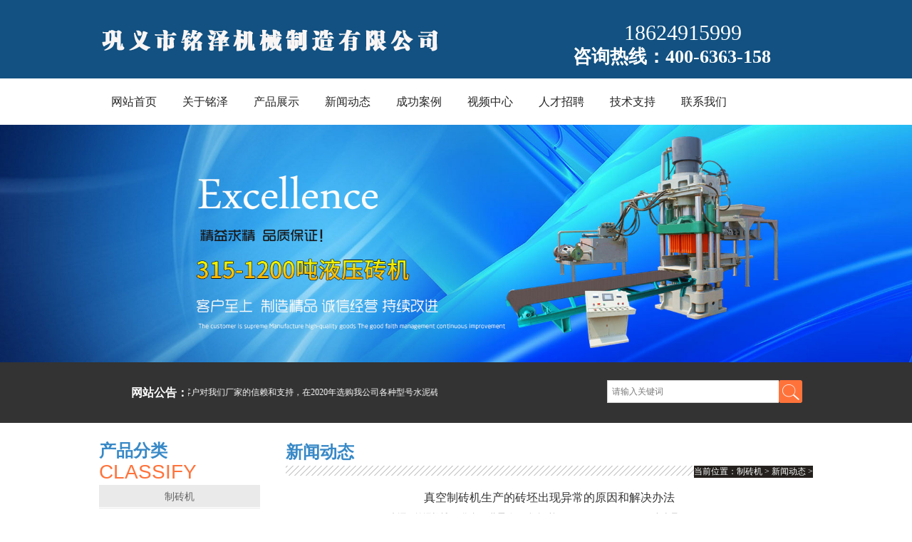

--- FILE ---
content_type: text/html
request_url: http://www.mingzejx.com/news/321.html
body_size: 6541
content:
<!doctype html>
<html>
<head>
<meta http-equiv="Content-Type" content="text/html; charset=utf-8" />
<title>真空制砖机生产的砖坯出现异常的原因和解决办法-铭泽机械</title>
<meta name="keywords" content="真空制砖机,制砖机" />
<meta name="description" content="真空制砖机是生产烧结砖的主要设备,由于操作不当和工艺出现问题就会造成生产的砖坯出现异常,为方便更多砖厂生产出优质产品,我们总结下真空制砖机生产的砖坯出现异常的原因和解决办法" />
<link rel="stylesheet" type="text/css" href="/skin/css/style.css" />
<script type="text/javascript" src="/skin/js/jquery.js"></script>
<script type="text/javascript" src="/skin/js/jqselect.js"></script>
<script type="text/javascript" src="/skin/js/jquery.silver_track.js"></script>
<meta http-equiv="Cache-Control" content="no-transform" />
<meta http-equiv="Cache-Control" content="no-siteapp" />
<meta http-equiv="mobile-agent" content="format=xhtml;url=/m/view.php?aid=321">
<script type="text/javascript">if(window.location.toString().indexOf('pref=padindex') != -1){}else{if(/AppleWebKit.*Mobile/i.test(navigator.userAgent) || (/MIDP|SymbianOS|NOKIA|SAMSUNG|LG|NEC|TCL|Alcatel|BIRD|DBTEL|Dopod|PHILIPS|HAIER|LENOVO|MOT-|Nokia|SonyEricsson|SIE-|Amoi|ZTE/.test(navigator.userAgent))){if(window.location.href.indexOf("?mobile")<0){try{if(/Android|Windows Phone|webOS|iPhone|iPod|BlackBerry/i.test(navigator.userAgent)){window.location.href="/m/view.php?aid=321";}else if(/iPad/i.test(navigator.userAgent)){}else{}}catch(e){}}}}</script>
<script type="text/javascript">
if (document.location.host != "www.mingzejx.com") {
location.href = location.href.replace(document.location.host,'www.mingzejx.com');
}
</script>
</head>
<body> 
<div class="header">
  <div class="h_mid_c">
    <div class="h_mid">
       <div class="logo"> <a href="http://www.mingzejx.com/" title="制砖机"> 制砖机 </a> </div>
      <div class="head_rtel"> 
        <p>18624915999</p>
         <span>咨询热线：400-6363-158</span>
      </div>
    </div>
    <div class="c"></div>
  </div>
 
  <div class="nav_c">
    <div class="nav">
      <ul>
        <li> <a href="/" title="网站首页" rel="nofollow">网站首页</a> </li>
        <li> <a href="/about/" title="关于铭泽" rel="nofollow" >关于铭泽</a></li>
         <li> <a href="/products/" title="产品展示">产品展示</a>
        <li> <a href="/news/" title="新闻动态" rel="nofollow" >新闻动态</a></li>
         <li> <a href="/cgal/" title="成功案例" rel="nofollow" >成功案例</a></li>
		 <li> <a href="/zzjsp/" title="视频中心" rel="nofollow" >视频中心</a></li>
         <li> <a href="/rczp/" title="人才招聘" rel="nofollow" >人才招聘</a></li>
        <li> <a href="/jszc/" title="技术支持" rel="nofollow" >技术支持</a></li>
        <li> <a href="/contact/" title="联系我们" rel="nofollow" >联系我们</a></li>
      </ul>
    </div>
  </div>

</div>

<div class="banner"> <a href="#"><img src="/skin/images/banner_02.jpg" alt="产品" /></a> </div>

<div class="noticefra">
  <div class="notice">
    <div class="noticecon">
      <label class="index_sname">网站公告：</label>
	   <marquee>
     感谢新老客户对我们厂家的信赖和支持，在2020年选购我公司各种型号水泥砖制砖机、屑饼机、轮轴压装机、耐火砖机的客户，不仅价格优惠，而且还赠送常用配件及易损件。
     </marquee>
    </div>
    <div class="search">
      <form class="t_srh png fr" method="post" action="/plus/search.php"  name="formsearch">
        <input type="hidden" name="kwtype" value="0" />
        <input type="text" class="text" value="请输入关键词" name="q" id="q" onFocus="this.value=''" onBlur="if(!value){value=defaultValue}"  />
        <input type="submit" title="搜索" name="submit" id="submit" value=" " class="button" />
      </form>
      <script type=text/javascript>
                                    jQuery(document).ready(function() {
                                        jQuery("#rid").selectbox();
                                    });
                                </script> 
    </div>
  </div>

 
</div>
 
<div class="main_c">
  <div class="main" id="content"> 
  
    <div class="sp_left" id="contentLeft">
  <div class="con1-left">
    <h2 class="left-title1">产品分类</h2>
    <p class="left-title2">classify</p>
    <a href="javascript:;" title="" class="class_up"></a>
    <div class="con1_class">
      <ul id="left-type">
        
        <li><a href="/products/zzj/" title="制砖机">制砖机</a></li>
        
        <li><a href="/products/xbj/" title="屑饼机">屑饼机</a></li>
        
        <li><a href="/products/nhzj/" title="耐火砖机">耐火砖机</a></li>
        
        <li><a href="/products/lzyzj/" title="轮轴压装机">轮轴压装机</a></li>
        
        <li><a href="/products/zzjmj/" title="制砖机模具">制砖机模具</a></li>
        
      </ul>
    </div>
    <a href="javascript:;" title="" class="class_down"></a> </div>

  <div class="sub_youhui sub_common"> 

    <h2 class="left-title1">新闻动态</h2>
    <p class="left-title2">news</p>
    <div class="sub_youhui_content">
      <div class="syl_list sub_common_padding">
        <ul>
		     <div id='tag71017c9531620ba6469c41b6ba04edcc'>
<li> <a href="/news/372.html" title="移动式制砖机, 一个人就可以操作" >移动式制砖机, 一个人就可以操作</a> </li>
<li> <a href="/news/388.html" title="中国三大名牌制砖机有哪些，可信度如何" >中国三大名牌制砖机有哪些，可信度如何</a> </li>
<li> <a href="/news/56.html" title="合格的耐火砖机成型后应满足冲压产品的" >合格的耐火砖机成型后应满足冲压产品的</a> </li>
<li> <a href="/news/138.html" title="630吨金属屑饼机设备产品特点和构造" >630吨金属屑饼机设备产品特点和构造</a> </li>
<li> <a href="/news/162.html" title="什么样的高铝耐火砖机才是用户放心购买" >什么样的高铝耐火砖机才是用户放心购买</a> </li>
<li> <a href="/news/82.html" title="液压制砖机在高效发展的同时也要注重产" >液压制砖机在高效发展的同时也要注重产</a> </li>
    </div>

        </ul>
      </div>
    </div>
  </div>

  <div class="sub_content sub_common"> 
  
    <h2 class="left-title1">咨询热线</h2>
    <span class="fyltel">400-6363-158</span>
    <div class="sub_content_list sub_common_padding"> 地址：河南省巩义市站街站仓西开发区 <br />
      电话：0371-64422067 <br />
      传真：0371-64422531 <br />
      邮箱：mingzejixie@foxmail.com <br />
    </div>
    <p class="imap"><img src="/skin/images/imap.JPG" /></p>
  </div>

</div>
 
    
    <div class="sp_content" id="contentRight">
      <div class="content_com_title">
        <div class="content_com_title1">新闻动态</div>
        <h3 class="bread"> 当前位置：<a href='/'>制砖机</a> > <a href='/news/'>新闻动态</a> >  </h3>
      </div>
      <div class="content">
        <div class="view">
          <h1 class="view-title">真空制砖机生产的砖坯出现异常的原因和解决办法</h1>
          <div class="view-date"><span>来源：铭泽机械 </span><span>作者： 黄雷鸣 </span><span>发布时间：2020-01-03 10:00:44
                   </span> <span>点击量：<span id="clicksArea">248</span></span> 
		  </div>
		  <div class="jianjie">
		    <span class="jianjie-color">[简介]：</span>
		      真空制砖机是生产烧结砖的主要设备,由于操作不当和工艺出现问题就会造成生产的砖坯出现异常,为方便更多砖厂生产出优质产品,我们总结下真空制砖机生产的砖坯出现异常的原因和解决办法......
		 </div>
        
          <div class="boxcen"> <p>
	　　页岩和煤矸石是生产烧结砖的主要原材料，而真空制砖机是生产烧结砖的主要设备，由于操作不当和工艺出现问题就会造成生产的砖坯出现异常，为方便更多砖厂生产出优质产品，我们来总结下真空制砖机在生产砖坯时出现各种异常的原因，以及相应的解决办法。</p>
<p>
	<img alt="真空制砖机" src="/uploads/allimg/200103/1-200103100Z9524.jpg" /></p>
<h2 style="color: blue;">
	<span style="font-size:14px;"><strong>一、砖坯燃烧发泡</strong></span></h2>
<p>
	　　生产的砖坯经烧结后表面起泡，是因为窑炉升温过快，表层熔化、烧结过快，堵塞了孔隙中物理化学反应产生的气体;砖坯表面形成气体，烘烤区升温速率应低于40-70℃/h，特别是板坯温度达到900℃以上时，连续升温速率应低于20℃-30℃/h，以防温度升高，砖瓦烧损起泡。</p>
<h2 style="color: blue;">
	<span style="font-size:14px;">二、表面发白</span></h2>
<p>
	　　真空制砖机制成的砖块表面产生一层白色粉末，是由于砖中残留的硫酸镁、硫酸钠等可溶性无机盐的残渣，经吸水蒸发后从表面渗出造成的;由于坯体含有一定量的结晶水，脱水后膨胀，解冻后砖的表层会开裂。有必要将镁的含量控制在3%以下，加强破碎，提高细度，适当延长焙烧和保温时间，以产生水不溶性硅酸盐，从而可解决这个问题。</p>
<h2 style="color: blue;">
	<span style="font-size:14px;">三、出现裂纹</span></h2>
<p>
	　　当成型后砖坯残余水含量过高时，预热初期升温速度超过25-35℃/h，块内迅速蒸发的蒸汽来不及排出;残水含量越高，情况越严重，窑顶甚至能听到裂纹声，特别是当砖在刚进入预热区时，温升很急，水蒸气过高时，含水率不受破坏;往往只会破坏砖瓦表面，形成蜘蛛状的细裂缝。除了控制窑板中的残余水小于8%外，还应适当延长预热带，使其缓慢升温、均匀脱水，待窑炉的砖坯烧完后，缓慢提升远程闸门，并缓慢增加，可解决砖坯烧裂现象的出现。</p>
<p>
	　　通过以上介绍，我们可以轻松解决真空制砖机生产砖坯出现的各种异常现象，没有出现过这种现象的，可作为参考了解，做好预防措施。操作人员要多观察和检查，一旦出现异常，就需要停机检查原因，避免产生更大的损失。</p>
 </div>
          <div class="page">
            <p>上一篇：<a href='/news/289.html'>免烧制砖机模具应该如何保养维护？</a> </p>
            <p>下一篇：<a href='/news/343.html'>解析水泥制砖机托板变形的原因和解决方法</a> </p>
            </div>
        </div>
		<div class="explain">
免责声明：本网站文章大部分由小编：黄雷鸣原创编写，部分来源于网络，小编只负责对文章进行整理、排版、编辑，是出于传递更多信息的目的，并不意味着赞同其观点或证实其内容的真实性，如本站文章和转稿涉及版权等问题，请作者在及时联系本站，我们会尽快处理。<br> 转载请保留本文链接：<a href="/news/321.html" title="真空制砖机生产的砖坯出现异常的原因和解决办法"> /news/321.html</a> </div>
        <div class="bdsharebuttonbox view-share"> <a href="#" class="bds_more" data-cmd="more"></a> <a href="#" class="bds_qzone" data-cmd="qzone" title="分享到QQ空间"></a> <a href="#" class="bds_tsina" data-cmd="tsina" title="分享到新浪微博"></a> <a href="#" class="bds_tqq" data-cmd="tqq" title="分享到腾讯微博"></a> <a href="#" class="bds_renren" data-cmd="renren" title="分享到人人网"></a> <a href="#" class="bds_weixin" data-cmd="weixin" title="分享到微信"></a> </div>
      </div>
	  
	    <div class="cp">
        <h2 class="cptab"> 跟此产品相关的产品 </h2>
        <div id="cntrRelevantProd">
          <div id="cptab_relevant">     <div id='tag554266995f0c8795afe7af7ab7f85c6a'>
<dl>
              <dt><a target='_blank' href="/products/zzj_44.html"><img src="/uploads/allimg/180617/1-1P61G0315MQ.jpg" alt="环保制砖机" /></a></dt>
              <dd class="t1"><a target='_blank' href="/products/zzj_44.html">环保制砖机</a></dd>
            </dl>
<dl>
              <dt><a target='_blank' href="/products/xbj_9.html"><img src="/uploads/allimg/180617/1-1P61G35530Z4.jpg" alt="钢屑屑饼机" /></a></dt>
              <dd class="t1"><a target='_blank' href="/products/xbj_9.html">钢屑屑饼机</a></dd>
            </dl>
<dl>
              <dt><a target='_blank' href="/products/zzj_1.html"><img src="/uploads/allimg/180617/1-1P61G0315MQ.jpg" alt="建筑垃圾制砖机" /></a></dt>
              <dd class="t1"><a target='_blank' href="/products/zzj_1.html">建筑垃圾制砖机</a></dd>
            </dl>
<dl>
              <dt><a target='_blank' href="/products/zzjmj_268.html"><img src="/uploads/allimg/200217/1-20021GI016433-lp.jpg" alt="液压制砖机模具" /></a></dt>
              <dd class="t1"><a target='_blank' href="/products/zzjmj_268.html">液压制砖机模具</a></dd>
            </dl>
    </div>
 </div>
        </div>
        <div class="clear"> </div>
      </div>
	   <div class="khpl">
		  <h2>来自国内客户的评论</h2>
		  <ul>
               <div id='tag9fb2f73e96a14e27178003af1d6f24f8'>
<li>
		      <p>来自[<strong>南阳市</strong>]的客户</p>
		      <p>我以前用的是小型砌块砖机设备，由于效率低，环保查的严，不知道你们的设备环保性能如何？</p>
		      <div class="hr"></div>
		    </li>
<li>
		      <p>来自[<strong>商丘市</strong>]的客户</p>
		      <p>准备十月一去考察下，你们上班么？到时候能否试机看看效果？</p>
		      <div class="hr"></div>
		    </li>
<li>
		      <p>来自[<strong>安阳市</strong>]的客户</p>
		      <p>朋友推荐的，他们就是从你们家购买的，不知道价格能否再优惠点，我们比较看重你们的质量。</p>
		      <div class="hr"></div>
		    </li>
<li>
		      <p>来自[<strong>洛阳市</strong>]的客户</p>
		      <p>我买的是他们家的小型制砖机，用了快一年了，还算可以，价格和我们当地相比，便宜了好几万，我很满意！！！</p>
		      <div class="hr"></div>
		    </li>
    </div>
  
          <div class="clear"> </div>
         </ul>
		</div>
    </div> 
  </div>
</div>
<script>
    window._bd_share_config={"common":{"bdSnsKey":{},"bdText":"","bdMini":"2","bdPic":"","bdStyle":"0","bdSize":"16"},"share":{}};with(document)0[(getElementsByTagName('head')[0]||body).appendChild(createElement('script')).src='http://bdimg.share.baidu.com/static/api/js/share.js?v=89860593.js?cdnversion='+~(-new Date()/36e5)];
</script> 
<div class="menuf">
  <ul>
    <li><a href="/" title="网站首页" rel="nofollow">网站首页</a></li> 
     <li><a href="/about/" title="关于铭泽" rel="nofollow">关于铭泽</a></li> 
     <li><a href="/products/" title="产品展示" >产品展示</a></li>  
     <li><a href="/news/" title="新闻动态" rel="nofollow" >新闻动态</a></li> 
     <li><a href="/cgal/" title="成功案例" rel="nofollow" >成功案例</a></li> 
     <li><a href="/contact/" title="联系我们" rel="nofollow">联系我们</a></li> 
  </ul>
</div>

<div class="footclear"></div>
<div class="foot">
  <div class="main">
    <div class="bootTxt">
      <div class="fl"> 地址：河南省巩义市站街站仓西开发区    传真：0371-64422531   QQ:3206481348 <br />
          ICP备案编号：<a href="http://beian.miit.gov.cn" target="_blank" rel="nofollow">豫ICP备16028705号</a>
      </div>
	  <div class="jbfooter">
					<ol>
					    <li><a href="http://www.isc.org.cn/" target="_blank" rel="external nofollow">中国互联网协会</a></li>
						<li><a href="http://www.pinpaibao.com.cn/" target="_blank" rel="external nofollow">安全联盟实名验证</a></li>
					    <li><a href="http://www.bjjubao.org/" target="_blank" rel="external nofollow">互联网举报中心</a></li>
						<li><a href="http://www.cyberpolice.cn/" target="_blank" rel="external nofollow">网络110报警服务</a></li>
						<li><a href="http://www.bnia.cn/" target="_blank" rel="external nofollow">网络行业协会</a></li>
						<li><a href="http://www.wenming.cn" target="_blank" rel="external nofollow">文明办网举报</a></li>
						<li><a href="http://net.china.com.cn/" target="_blank" rel="external nofollow">不良信息举报中心</a></li>
					</ol>
  </div>
     
  </div>
</div>
<script>(function(){    var bp = document.createElement('script');    var curProtocol = window.location.protocol.split(':')[0];    if (curProtocol === 'https'){   bp.src = 'https://zz.bdstatic.com/linksubmit/push.js';  }  else{  bp.src = 'http://push.zhanzhang.baidu.com/push.js';  }    var s = document.getElementsByTagName("script")[0];    s.parentNode.insertBefore(bp, s);})();</script><script>(function(){var src = "https://jspassport.ssl.qhimg.com/11.0.1.js?d182b3f28525f2db83acfaaf6e696dba";document.write('<script src="' + src + '" id="sozz"><\/script>');})();</script>
<script  language="JavaScript">
document.oncontextmenu=new Function("event.returnValue=false;");
document.onselectstart=new Function("event.returnValue=false;");
</script>


 
</body></html>

--- FILE ---
content_type: text/css
request_url: http://www.mingzejx.com/skin/css/style.css
body_size: 4209
content:
@charset "utf-8";body, ul, ol, li, p, h1, h2, h3, h4, h5, h6, form, fieldset, table, td, img, div, dl, dt, dd, input {	margin: 0;	padding: 0;}.fr {	float: right;}.page {	width: 100%;	margin: 10px auto;	overflow: hidden;	position: relative}.page p {	width: 100%;	height: 28px;	font: 12px/28px "microsoft yahei";	color: #1d1d1d;	overflow: hidden;}.page p a {	color: #1d1d1d}.page p a:hover, .back:hover {	text-decoration: underline}input, select, textarea {	outline: none;	border: none;	background: #FFF;}img {	border: none;}body, input, textarea {	font-size: 14px;	color: #666666;	font-family: '宋体';}.h_mid_c {	width: 100%;	height: 110px;	background-color: #125181;	position: relative;	z-index: 99;}.h_top, .h_mid {	width: 1004px;	margin: 0 auto;	position: relative;}.logo {    background: url(/skin/images/0013920_03.png) ;	float: left;	margin-top: 40px;	padding-left: 20px;		background-repeat: no-repeat;}.logo a {    width: 468px;    height: 35px;    display: block;    text-indent: -999em;}ul, ol, li, a {	list-style: none;	text-decoration: none;}.head_rtel {	float: right;	font-family: 'Microsoft Yahei';	padding: 25px 30px 0 28px;	height: 55px;}.head_rtel p {	color: #fff;	line-height: 1.4;	font-family: "Impact";	font-size: 30PX;	text-align: center;}.head_rtel span {	display: block;	font-size: 26px;	text-align: right;	color: #FFF;	font-weight: bold;	padding-right: 30px;		line-height: 1;		font-family: "Impact";}.c {	clear: both;}.nav_c {	width: 100%;	height: 65px;	background-color: #ffffff;}.nav {	width: 1004px;	margin: 0 auto;	height: 65px;	position: relative;	z-index: 9;}.nav ul li {	float: left;	width: 100px;	margin: 0 0 0 0;	text-align: center;	position: relative;	z-index: 8;}.nav ul li:hover {	background: #333333;	color: #fff;}.nav ul li a {	width: 100%;	font-size: 16px;	line-height: 65px;	color: #262626;	display: block;	font-family: 'Microsoft Yahei';	overflow: hidden;	white-space: nowrap;	text-overflow: ellipsis;}.nav ul li a:hover {	color: #fff;}.banner {	width: 100%;	text-align: center;	overflow: hidden;}.banner a {	width: 100%;	text-align: center;	overflow: hidden;}.banner img {	display: block;	margin: 0 auto;		width: 100%;}.noticefra {	width: 100%;	background: #333;}.notice {	width: 1004px;	margin: 0 auto;	position: relative;	height: 85px;}.noticecon {	width: 430px;	float: left;	display: inline;	margin: 0 0 0 18px;	padding: 0 0 0 28px;	height: 85px;	font-size: 12px;	font-family: 宋体;}.index_sname {	float: left;	color: #fff;	line-height: 85px;	font-size: 16px;	font-weight: bold;	font-family: 'Microsoft Yahei'}.noticecon marquee {	float: left;	width: 350px;	color: #fff;	line-height: 85px}.search {	position: relative;	float: right;	z-index: 999;	height: 32px;	display: inline;	margin: 0 0 0 30px;	line-height: 30px;	padding: 25px 0 13px 10px;}.text {	background: #fff;	border: 1px solid #d4d4d4;	font-size: 12px;	width: 240px;	height: 30px;	line-height: 30px;	text-indent: 6px;	color: #7a7a7a;	float: left;}.button {	width: 49px;	z-index: 9;	position: relative;	height: 37px;	float: left;	background: url(../images/insexsearch.png) no-repeat left top;	cursor: pointer;	margin-left: -1px;}.aboutf {	width: 980px;	margin: 0 auto;	height: 315px;	padding: 35px 0 0 0;}.aboutf {	width: 980px;	margin: 0 auto;	height: 315px;	padding: 35px 0 0 0;}.imgleft {	float: left;	width: 330px;	height: 250px;	background: url(../images/abfra.jpg) right bottom no-repeat;	padding: 0 20px 20px 0;}.abright {	float: right;	width: 590px;}.name {	float: left;	background: url(../images/abname.gif) left center no-repeat;	padding: 0 0 0 38px;	height: 55px;}.name h2 {	display: block;	font-size: 22px;	color: #3889c7;	font-family: 'Microsoft Yahei';	font-weight: bold;}.name em {	font-size: 16px;	font-family: Impact;	font-style: normal;	text-transform: uppercase;}.name em font {	color: #ff733b;}.abright p.con {	font-family: 'Microsoft Yahei';	float: left;	width: 590px;	line-height: 26px;	height: 156px;	padding: 10px 0 0 0;	overflow: hidden;	color: #747474;	font-size: 14px;}.abmore {	float: left;	width: 104px;	height: 40px;	background: #3889c7;	color: #fff;	font-size: 14px;	font-family: 'Microsoft Yahei';	text-align: center;	line-height: 40px;	display: inline;	margin: 10px 0 0 0;}
.proname {	margin: 0 auto;	width: 980px;	text-align: center;	color: #ff733b;	font-size: 28px;	line-height: 1;	padding: 46px 10px 0 10px;	text-overflow: ellipsis;	overflow: hidden;	white-space: nowrap;	font-family: Arial, Helvetica, sans-serif;	text-transform: uppercase;}.index_pro {	width: 100%;	padding-top: 0;	height: 680px;	background: #ebebeb}.prona {	margin: 0px auto 0 auto;	padding: 0 0 0 0;	width: 100%;	text-align: center;	position: relative;	font-size: 14px;	color: #aeafae;	background: url(../images/topline.gif) left center repeat-x;}.prona h2 {	color: #3889c7;	font-size: 22px;	background: #ebebeb;	display: inline-block;	text-transform: uppercase;	padding: 0 10px;	font-family: 'Microsoft Yahei';	font-weight: bold;}.prona em {	display: inline-block;	background: url(../images/topl.gif) center center no-repeat;	width: 36px;	height: 18px;}.pro_lanfra {	position: relative;	z-index: 9;	margin: 0 auto;	width: 980px;	text-align: center;	font-size: 14px;	color: #4e6990;	line-height: 30px;	padding: 25px 0 25px 0;}.pro_lanfra span {	position: relative;	margin: 0 5px 0 5px;}.pro_lanfra a {	color: #fff;	font-family: 宋体;	background: #89bce3;	padding: 1px 8px;	border-radius: 5px;	display: inline-block;}.pro_lanfra span .nnn {	width: 800px;	position: absolute;	left: 0;	top: 20px;	padding: 10px 0 0 0;	z-index: 9;	text-align: left;}.pro_lanfra span .nnn .nnfra {	float: left;	background: #333333;	border-radius: 5px;	padding: 0 5px;	color: #fff;	font-family: 宋体;}.view-port {	overflow: hidden;	padding-top: 10px;	position: relative;	width: 980px;	margin: 0 auto;}.slider-container {	position: relative;	height: 456px;}.index_pro li {	z-index: 9;	width: 230px;	float: left;	margin: 7px 7px;	display: inline;}.index_pro li a {	width: 230px;	display: block;		color: #fff;	top: 0;	left: 0;}.index_pro li a img {	float: left;	width: 218px;	height: 163px;	padding: 6px;	background: url(../images/pbg.gif) left top no-repeat;}.index_pro p.proname1 {	display: block;	height: 32px;	text-align: center;	line-height: 32px;	text-overflow: ellipsis;	overflow: hidden;	white-space: nowrap;	width: 230px;	padding: 0;	font-size: 14px;	background: #333333;	float: left;	margin: 5px 0 0 0;	font-family: 宋体}.index_pro li a:hover {}.index_pro li a:hover p {	background: #ff733b;}.indexcafra {	width: 100%;	height: 810px;	padding: 0;}.proname1 {	margin: 0 auto;	width: 980px;	text-align: center;	color: #ff733b;	font-size: 28px;	line-height: 1;	padding: 36px 10px 0 10px;	text-overflow: ellipsis;	overflow: hidden;	white-space: nowrap;	font-family: Arial, Helvetica, sans-serif;	text-transform: uppercase;}.prona1 {	margin: 0px auto 0 auto;	padding: 0 0 0 0;	width: 100%;	text-align: center;	position: relative;	font-size: 14px;	color: #aeafae;	background: url(../images/topline.gif) left center repeat-x;}.prona1 h2 {	color: #3889c7;	font-size: 22px;	background: #fff;	display: inline-block;	text-transform: uppercase;	padding: 0 10px;	font-family: 'Microsoft Yahei';	font-weight: bold;}.prona1 em {	display: inline-block;	background: url(../images/topl.gif) center center no-repeat;	width: 36px;	height: 18px;}.newsf {	width: 1000px;	margin: 0 auto;	height: 700px;	padding: 0px 0 0 0;}.newsul {	float: left;	width: 1000px;	padding: 10px 0 0px 0px;	height: 690px;	overflow: hidden;}.newsul li {	cursor: pointer;	float: left;	width: 480px;	height: 95px;	display: inline;	margin: 10px 10px 10px 10px;}.newsudiv {	cursor: pointer;	float: left;	width: 478px;	height: 93px;	border: 1px solid #e7e7e7;	background: #f7f7f7;}.newsudiv:hover {	cursor: pointer;	float: left;	width: 478px;	height: 93px;	border: 1px solid #ff733b;}.newsimg {	float: left;	width: 100px;	height: 75px;	display: inline;	margin: 9px 0 0 9px;}.newsword {	float: left;	width: 350px;	padding: 0 0 0 10px;}.newsword p.top {	float: left;	width: 350px;	height: 35px;	line-height: 35px;}.newsword p.top a {	float: left;	width: 280px;	text-overflow: ellipsis;	overflow: hidden;	white-space: nowrap;	color: #3889c7;}.newsword p.top label {	float: right;	width: 60px;	text-align: right;	font-family: Arial, Helvetica, sans-serif;	font-size: 12px;	color: #747474;}.newscon {	color: #747474;	float: left;	width: 350px;	height: 48px;	line-height: 24px;	overflow: hidden;	font-size: 12px;}.displaycase {	width: 100%;	height: 280px;	background: #f3f3f3;}.discase {	width: 980px;	margin: 0 auto;	height: 280px;}.caseleft {	float: left;	width: 216px;	border-right: 1px dotted #4e6990;	height: 179px;	display: inline;	margin: 52px 0 0 0;}.pronamec {	float: left;	width: 190px;	text-align: center;	color: #ff733b;	font-size: 26px;	font-family: Arial, Helvetica, sans-serif;	text-transform: uppercase;	padding: 0;}.pronac {	float: left;	width: 190px;	text-align: center;	font-size: 22px;	font-family: 'Microsoft Yahei';	padding: 1px 0;}.pronac h2 {	font-weight: bold;	color: #3889c7;	font-size: 22px;	display: inline-block;}.casephone {	display: block;	float: left;	width: 190px;	color: #333333;	font-weight: bold;	font-size: 20px;	line-height: 30px;	font-family: 'Microsoft Yahei';	display: inline;	margin: 28px 0 0 0;}.casephone img {	vertical-align: -0.13em;}.casetel {	display: block;	float: left;	width: 190px;	color: #d40000;	text-indent: 30px;	font-size: 18px;	line-height: 30px;	font-family: Arial, Helvetica, sans-serif;}.casemore {	float: left;	display: inline;	margin: 6px 0 0 0;	width: 174px;	height: 20px;	border: 1px solid #89bce3;	background: #fff;	text-align: center;	line-height: 20px;	color: #333333;	font-size: 12px;}.displaycase {	width: 100%;	height: 280px;	background: #f3f3f3;}.discase {	width: 980px;	margin: 0 auto;	height: 280px;}.caseleft {	float: left;	width: 216px;	border-right: 1px dotted #4e6990;	height: 179px;	display: inline;	margin: 52px 0 0 0;}.pronamec {	float: left;	width: 190px;	text-align: center;	color: #ff733b;	font-size: 26px;	font-family: Arial, Helvetica, sans-serif;	text-transform: uppercase;	padding: 0;}.pronac {	float: left;	width: 190px;	text-align: center;	font-size: 22px;	font-family: 'Microsoft Yahei';	padding: 1px 0;}.pronac h2 {	font-weight: bold;	color: #3889c7;	font-size: 22px;	display: inline-block;}.casephone {	display: block;	float: left;	width: 190px;	color: #333333;	font-weight: bold;	font-size: 20px;	line-height: 30px;	font-family: 'Microsoft Yahei';	display: inline;	margin: 28px 0 0 0;}.casephone img {	vertical-align: -0.13em;}.casetel {	display: block;	float: left;	width: 190px;	color: #d40000;	text-indent: 30px;	font-size: 18px;	line-height: 30px;	font-family: Arial, Helvetica, sans-serif;}.casemore {	float: left;	display: inline;	margin: 6px 0 0 0;	width: 174px;	height: 20px;	border: 1px solid #89bce3;	background: #fff;	text-align: center;	line-height: 20px;	color: #333333;	font-size: 12px;}.discul {	float: left;	width: 730px;	padding: 50px 0 0 30px;}.discul li {	float: left;	width: 239px;	display: inline;	margin: 0 0 0 4px;}.discul li a {	float: left;	width: 239px;    	color: #1d1d1d;}.discup{	text-align: center;	margin: 5px 0 0 0;	line-height: 30px;}.f_link {	width: 100%;	height: 60px;	overflow: hidden;	line-height: 30px;	color: #3889c7;	background: #fff}.f_link .main1 {	position: relative;	z-index: 999;	font-size: 12px;}.f_link a {	padding-left: 20px;	color: #3889c7;	font-size: 12px;}.f_link span {	padding-left: 50px;}	background: #fff}.f_link a {	padding-left: 20px;	color: #3889c7;	font-size: 12px;}.f_link span {	padding-left: 50px;}.menuf {	width: 100%;	height: 45px;	background: #89bce3;}.menuf ul {	width: 1004px;	margin: 0 auto;	padding: 10px 0 0 0;}.menuf li {	float: left;	display: inline;	text-align: center;	width: 80px;	margin: 0 10px 0 10px;}.menuf li a {	float: left;	width: 100%;	text-align: center;	color: #333333;	font-size: 12px;	height: 28px;	line-height: 28px;	border-radius: 5px;}.menuf a:hover, .menuf a.cur {font-weig/ht:bold;	background: #333333;	color: #fff;}.foot {	width: 100%;	min-width: 1004px;	color: #fff;	height: 150px;	overflow: hidden;	background: #125181;	font-size: 12px;}.main {	width: 1002px;	height: auto;	overflow: hidden;	margin: 0 auto;	position: relative;	padding-bottom: 13px;}.main1 {	width: 980px;	margin: 0 auto;	overflow: hidden;}.bootTxt {	float: left;	text-align: center;	width: 962px;	padding-top: 40px;	padding-left: 120px;	height: 80px;	line-height: 30px;	color: #fff;}.foot a {	color: #fff;}.jbfooter li {    float: left;    padding: 0 10px;}#contentLeft {	position: absolute;	top: 0;	left: 0;	height: auto;	width: 240px}#contentRight {	float: right;	width: 740px;	min-height: 894px;	overflow: hidden}.con1-left {	width: 226px;	height: auto;	overflow: hidden;}.con1_class {	width: 226px;	height: 200px;	overflow: hidden;	margin: 0 auto;	position: relative;	background: #fff}#left-type {	width: 100%;	height: auto;	overflow: hidden;	padding: 1% 0;}#left-type li {	width: 100%;	font: 14px/33px "宋体";	margin: 0 0 10px 0;	background: #f7f7f7}#left-type li a {	padding: 0 0 0 0;	color: #646464;	text-indent: 0px;	text-align: center;	display: block;	background: url(../images/fyjian1.gif) left top repeat-x;}#left-type li a:hover {	color: #fff;	text-indent: 0;	display: block;	background: url(../images/fyjian.gif) left top repeat-x;}.left-title1 {	width: 100%;	padding: 9px 0 0 0;	height: 30px;	text-align: left;	font: 24px/30px "microsoft yahei";	color: #3889c7;	font-weight: bold;}.left-title2 {	width: 100%;	padding: 0;	height: 30px;	text-transform: uppercase;	text-align: left;	font-size: 28px;	line-height: 30px;	font-family: Arial, Helvetica, sans-serif;	color: #ff733b;}.sub_youhui {	width: 226px;	margin-top: 20px;	padding: 0;}.sub_common {	margin-bottom: 10px;}.sub_common_padding {	width: 226px;	margin: 0 auto;	padding-bottom: 15px;	padding-top: 5px;	background-color: #fff;	color: #390f4e;}.syl_list ul li {	width: 98%;	padding: 0 1%;	height: 33px;	line-height: 33px;}.syl_list ul li a {	font-size: 12px;	color: #646464;	display: block;	overflow: hidden;	white-space: nowrap;	-ms-text-overflow: ellipsis;	text-overflow: ellipsis;	padding: 0;}.syl_list ul li a:hover {	color: #3889c7;}.sub_common {	margin-bottom: 10px;}.sub_content {	width: 225px;}.sub_content_list {	color: #515d6b;	font-size: 12px;	padding-bottom: 15px;	line-height: 20px;}.fyltel {	display: block;	font-family: Impact;	color: #ff733b;	font-size: 28px;	font-weight: bold;	padding: 0 0 5px 0;}.imap {	border: 2px solid #f4f4f4;	float: left;	width: 221px;	height: 146px;}.content_com_title {	background: url(../images/fy_rrtline.gif) left bottom repeat-x;	position: relative;	height: 60px;	margin-bottom: 15px;}.content_com_title1 {	display: inline-block;	padding-bottom: 6px;	position: absolute;	left: 0;	top: 10px;	font-size: 24px;	font-weight: normal;	color: #3889c7;	text-align: left;	font-weight: bold;	font-family: "microsoft yahei";}.bread {	font-size: 12px;	background: #23201d;	color: #fff;	position: absolute;	top: 45px;	right: 0px;		font-weight: normal;}.bread a {	display: inline-block;	color: #fff;}.content {		font-family: Simsun}.content p{margin: 3px; padding: 0px; font-size: 16px; line-height: 30px;}.boxcen p a {    color: #136ec2;    border-bottom: 1px dashed #536da6;    text-decoration: none;    padding: 1px;    font-weight: 700;}.sp_content {	width: 758px;	float: right;	margin-top: 15px;}.sp_left {	width: 225px;	float: left;	margin-top: 15px;}.product1, .product2, .product3, .product4, .product5, .product6, .product7, .product7 li, .product8, .product8 li {	width: 100%;	height: auto;	overflow: hidden;}.product1 li, .product2 li, .product3 li, .product4 li, .product5 li, .product6 li {	width: 33%;	float: left;	height: auto;	overflow: hidden;	position: relative}.product3 li>div {	width: 88%;	margin: 3px auto;	height: auto;	position: relative;}.product1 li>a>img, .product2 li>a>img, .product3 li img, .product4 li div a img, .product5 li div a img, .product6 li a img {	display: block;	width: 215px;	height: 162px;}.product1 li>p, .product2 li>p, .product3 li>p, .product4 li>p, .product5 li>p, .product6 li>p {	width: 88%;	margin: 0 auto;	text-align: center;	font: 14px/42px "microsoft yahei";}.pg-color {	color: #737373;} .pagination-wrapper {	clear: both;	padding: 1em 0 2em 0;	text-align: center;}.pagination {	display: inline-block;	font-size: 12px;	border-radius: 3px;	box-shadow: 0 1px 2px rgba(0, 0, 0, 0.05);}.pagination li {	list-style: none;	display: inline;	float: left;	line-height: 1em;	text-decoration: none;	border: 1px solid #ddd;	border-left-width: 0;}.pagination li a {	display: inline-block;	padding: .5em .8em;	background-color: #f9f9f9;	color: #999;}.pagination li a:link {	background: #fff;	color: #4C78A5;}.pagination li a:hover {	text-decoration: none;}.pagination li a:link:hover {	color: #000;}.pagination li.thisclass {	background-color: #f9f9f9;	color: #999;}.pagination li:first-child {	border-left-width: 1px;	border-radius: 3px 0 0 3px;}.pagination li:last-child {	border-radius: 0 3px 3px 0;}.view {	line-height: 180%;}.view h1 {	width: 100%;	text-align: center;	font: 16px/30px "microsoft yahei";	color: #343434;	padding: 0 5px 0 0}.view-date {	width: 100%;	text-align: center;	font: 12px/24px "microsoft yahei";	color: #999;}.view-date span {	margin: 0 7px;}.view img {	max-width: 100%;	display: block;	margin: 0 auto 8px auto;}.view-share {	width: 140px;	margin: 0 auto;}.cp {      background: #fff;    padding-bottom: 12px;    margin-bottom: 10px;}.cptab {    line-height: 25px;    font-size: 14px;    color: #B61212;    text-decoration: none;    padding: 0 8px;	font-weight: bold;}.cp dl {    width: 164px;    overflow: hidden;    float: left;    display: inline;    padding: 12px 9px 0 11.5px;}.cp dt {    width: 164px;    height: 137px;    overflow: hidden;}.cp dt a {    width: 160px;    height: 133px;    display: block;    border: 1px solid #D5D5D5;    padding: 1px;}.cp dt img {    width: 160px;    height: 133px;    display: block;}.cp dd {    line-height: 24px;    padding-top: 8px;    overflow: hidden;    display: block;    width: 164px;    text-align: center;}.news1 {	width: 100%;	height: auto;	overflow: hidden;	margin: 12px auto;}.news1 li {	width: 100%;	padding: 5px 0;	height: 30px;	font: 14px/30px "microsoft yahei";	color: #737373;	border-bottom: 1px solid #ccc;}.news1 li a {	float: left;	margin-left: 12px;}.news1 li span {	float: right;	margin-right: 12px;	font-size: 12px;}.content_com_jianjie {    padding: 10px 20px 10px 12px;    height: 100px;        }.content_com_jianjie img {    float: left;    margin: 0 30px 0 0;    width: 100PX;}.content_com_jianjie span{    margin: 3px;    padding: 0px;    line-height: 30px;	}		.jianjie {    background-color: #eee;    color: #999;    margin: 10px;    padding: 5px 10px;    line-height: 2em;}.jianjie-color {    color: #136ec2;    font-size: 14px;    font-weight: bold;}.explain {    background-color: #eeeeee;    color: #999;    margin: 14px;    padding: 5px 5px;    line-height: 2em;}.khpl h2 {   line-height: 25px;    font-size: 14px;    color: #B61212;    text-decoration: none;    padding: 0 8px;    font-weight: bold;}.khpl p {    text-indent: 27px;    line-height: 20px;    margin-top: 10px;    margin-bottom: 8px;    font-size: 14px;}.hr {    BORDER-TOP: #181818 1px dashed;    OVERFLOW: hidden;    HEIGHT: 1px;}

--- FILE ---
content_type: application/javascript
request_url: http://www.mingzejx.com/skin/js/jquery.silver_track.js
body_size: 5691
content:
/*!
 * jQuery SilverTrack
 * https://github.com/tulios/jquery.silver_track
 * version: 0.4.0
 */
/*!
 * ResponsiveHub - JavaScript goodies for Responsive Design
 * https://github.com/globocom/responsive-hub
 * version: 0.4.0
 */
window.Modernizr=function(a,b,c){function z(a){i.cssText=a}function A(a,b){return z(l.join(a+";")+(b||""))}function B(a,b){return typeof a===b}function C(a,b){return !!~(""+a).indexOf(b)}function D(a,b){for(var d in a){var e=a[d];if(!C(e,"-")&&i[e]!==c){return b=="pfx"?e:!0}}return !1}function E(a,b,d){for(var e in a){var f=b[a[e]];if(f!==c){return d===!1?a[e]:B(f,"function")?f.bind(d||b):f}}return !1}function F(a,b,c){var d=a.charAt(0).toUpperCase()+a.slice(1),e=(a+" "+n.join(d+" ")+d).split(" ");return B(b,"string")||B(b,"undefined")?D(e,b):(e=(a+" "+o.join(d+" ")+d).split(" "),E(e,b,c))}var d="2.7.1",e={},f=b.documentElement,g="modernizr",h=b.createElement(g),i=h.style,j,k={}.toString,l=" -webkit- -moz- -o- -ms- ".split(" "),m="Webkit Moz O ms",n=m.split(" "),o=m.toLowerCase().split(" "),p={},q={},r={},s=[],t=s.slice,u,v=function(a,c,d,e){var h,i,j,k,l=b.createElement("div"),m=b.body,n=m||b.createElement("body");if(parseInt(d,10)){while(d--){j=b.createElement("div"),j.id=e?e[d]:g+(d+1),l.appendChild(j)}}return h=["&#173;",'<style id="s',g,'">',a,"</style>"].join(""),l.id=g,(m?l:n).innerHTML+=h,n.appendChild(l),m||(n.style.background="",n.style.overflow="hidden",k=f.style.overflow,f.style.overflow="hidden",f.appendChild(n)),i=c(l,a),m?l.parentNode.removeChild(l):(n.parentNode.removeChild(n),f.style.overflow=k),!!i},w=function(b){var c=a.matchMedia||a.msMatchMedia;if(c){return c(b).matches}var d;return v("@media "+b+" { #"+g+" { position: absolute; } }",function(b){d=(a.getComputedStyle?getComputedStyle(b,null):b.currentStyle)["position"]=="absolute"}),d},x={}.hasOwnProperty,y;!B(x,"undefined")&&!B(x.call,"undefined")?y=function(a,b){return x.call(a,b)}:y=function(a,b){return b in a&&B(a.constructor.prototype[b],"undefined")},Function.prototype.bind||(Function.prototype.bind=function(b){var c=this;if(typeof c!="function"){throw new TypeError}var d=t.call(arguments,1),e=function(){if(this instanceof e){var a=function(){};a.prototype=c.prototype;var f=new a,g=c.apply(f,d.concat(t.call(arguments)));return Object(g)===g?g:f}return c.apply(b,d.concat(t.call(arguments)))};return e}),p.csstransforms3d=function(){var a=!!F("perspective");return a&&"webkitPerspective" in f.style&&v("@media (transform-3d),(-webkit-transform-3d){#modernizr{left:9px;position:absolute;height:3px;}}",function(b,c){a=b.offsetLeft===9&&b.offsetHeight===3}),a};for(var G in p){y(p,G)&&(u=G.toLowerCase(),e[u]=p[G](),s.push((e[u]?"":"no-")+u))}return e.addTest=function(a,b){if(typeof a=="object"){for(var d in a){y(a,d)&&e.addTest(d,a[d])}}else{a=a.toLowerCase();if(e[a]!==c){return e}b=typeof b=="function"?b():b,typeof enableClasses!="undefined"&&enableClasses&&(f.className+=" "+(b?"":"no-")+a),e[a]=b}return e},z(""),h=j=null,e._version=d,e._prefixes=l,e._domPrefixes=o,e._cssomPrefixes=n,e.mq=w,e.testProp=function(a){return D([a])},e.testAllProps=F,e.testStyles=v,e}(this,this.document);(function($,window,document){$.responsiveHub=function(settings){if(typeof settings==="object"){ResponsiveHub.init(settings)}else{if(typeof settings==="string"){var args=[].splice.call(arguments,0,arguments.length);var methodName=args.splice(0,1)[0];if(ResponsiveHub[methodName]){return ResponsiveHub[methodName].apply(ResponsiveHub,args)}else{if(window.console&&window.console.log){console.log("[ResponsiveHub] Undefined method '"+methodName+"'")}}}}};var ResponsiveHub={currentLayout:null,resizeBound:false,hasMediaQuerySupport:false,windowObj:null,loaded:false,resizeStopDelay:500,_resizeTimer:null,init:function(settings){if(!this.loaded){this.loaded=true;this.windowObj=this._getWindow();this.layouts=settings.layouts;this.defaultLayout=settings.defaultLayout;this._boot()}},self:function(){return this},width:function(){return this.windowObj.width()},layout:function(){if(!this.hasMediaQuerySupport){return this.defaultLayout}var widths=[];var keys=this._keys(this.layouts);for(var j in keys){widths.push(parseInt(keys[j],10))}widths.sort(function(a,b){return b-a});var width=this.width();for(var i in widths){var w=widths[i];if(width>=w){return this.layouts[w]}}return this.layouts[widths[widths.length-1]]},ready:function(layout,callback){this._bind("responsiveready",layout,callback)},change:function(layout,callback){this._bind("responsivechange",layout,callback)},isResizing:function(){return this._resizeTimer!==null},resizeStart:function(callback){this.windowObj.bind("resizeStart",callback)},resizeStop:function(callback){this.windowObj.bind("resizeStop",callback)},isTouch:function(){var wnd=(this.windowObj||this._getWindow()).get(0);return !!(("ontouchstart" in wnd)||(wnd.DocumentTouch&&wnd.document instanceof DocumentTouch))},hasFlash:function(){try{return !!new ActiveXObject("ShockwaveFlash.ShockwaveFlash")}catch(e1){}var mimeType=this._mimeTypeFlash();
return !!(mimeType&&mimeType.enabledPlugin)},_updateLayout:function(){var self=$.responsiveHub("self");var layout=self.layout();if(layout!=self.currentLayout){self.currentLayout=layout;self.windowObj.trigger("responsivechange"+layout,[self._newEvent()])}},_resizeStartStop:function(event){var self=$.responsiveHub("self");if(self._resizeTimer){clearTimeout(self._resizeTimer)}else{self.windowObj.trigger("resizeStart",[event])}self._resizeTimer=setTimeout(function(){self._resizeTimer=null;self.windowObj.trigger("resizeStop",[event])},self.resizeStopDelay)},_boot:function(){this.hasMediaQuerySupport=Modernizr.mq("only all");if(!this.resizeBound&&this.hasMediaQuerySupport){this.windowObj.bind("resize",this._updateLayout);this.windowObj.bind("resize",this._resizeStartStop);this.resizeBound=true}if(!this.currentLayout){this.currentLayout=this.layout();var readyEvent="responsiveready"+this.currentLayout;this.windowObj.trigger(readyEvent,[this._newEvent()]);this.windowObj.unbind(readyEvent)}},_unbind:function(){$(window).unbind(".responsivehub")},_bind:function(namespace,layout,callback){var self=this;var layouts=this._flatten(this._isArray(layout)?layout:[layout]);var eventCallback=function(event,responsiveHubEvent){callback(responsiveHubEvent)};$.each(layouts,function(index,value){$(window).bind(namespace+value+".responsivehub",eventCallback)})},_newEvent:function(){return{layout:this.currentLayout,touch:this.isTouch()}},_keys:Object.keys||function(obj){var keys=[];for(var key in obj){if(obj.hasOwnProperty(key)){keys[keys.length]=key}}return keys},_flatten:function(array,shallow){var self=this;var flatten=function(input,shallow,output){for(var i=0;i<input.length;i++){var value=input[i];if(self._isArray(value)){shallow?output.push(value):flatten(value,shallow,output)}else{output.push(value)}}return output};return flatten(array,shallow,[])},_getWindow:function(){return $(window)},_mimeTypeFlash:function(){return navigator.mimeTypes["application/x-shockwave-flash"]},_isArray:Array.isArray||function(obj){return Object.prototype.toString.call(obj)==="[object Array]"}}})(jQuery,window,document);(function($,window,document){var instanceName="silverTrackInstance";$.fn.silverTrack=function(options){var container=$(this);if(!container.data(instanceName)){options=$.extend({},$.fn.silverTrack.options,options);var instance=new SilverTrack(container,options);container.data(instanceName,instance);return instance}return container.data(instanceName)};$.fn.silverTrack.options={perPage:4,itemClass:"item",mode:"horizontal",autoHeight:false,cover:false,duration:600,easing:"swing",animateFunction:null,animationAxis:"x"};var SilverTrack=function(container,options){this.options=options;this.container=container;this.paginationEnabled=true;this.calculateTotalPages=true;this.currentPage=1;this.totalPages=1;this.plugins=[];this.reloadItems()};SilverTrack.prototype={start:function(){if(this.options.animateFunction===null){this._validateAnimationEasing()}this._executeAll("beforeStart");this._init();this._executeAll("afterStart")},goToPage:function(page,opts){opts=$.extend({animate:true},opts);var duration=opts.animate?this.options.duration:0;var useCover=this.options.cover&&(page===1);var direction=page>this.currentPage?"next":"prev";var items=useCover?this._getCover():this._calculateItemsForPagination(page);if(!this._canPaginate(page)){return}if(items.length>0){var shift=this._calculateItemPosition(items.get(0));var event={name:direction,page:page,cover:useCover,items:items};if(items.length<this.options.perPage&&!useCover&&(this.isModeHorizontal()||this.isAxisY())){shift-=this._calculateMaxShiftAvailable(items)}this.currentPage=page;this._executeAll("beforePagination",[event]);this.paginationEnabled=false;this._slide(shift,event,duration);this._adjustHeight(items,duration)}},next:function(){this.goToPage(this.currentPage+1)},prev:function(){this.goToPage(this.currentPage-1)},hasPrev:function(){return !(this.currentPage===1)},hasNext:function(){return !(this.currentPage===this.totalPages||this.totalPages<=1)},isModeHorizontal:function(){return this.options.mode==="horizontal"},isAxisY:function(){return this.options.animationAxis==="y"},restart:function(opts){opts=$.extend({page:1,keepCurrentPage:false,animate:false},opts);if(opts.keepCurrentPage){opts.page=this.currentPage}this._executeAll("beforeRestart");this.container.css("height","");this._getItems(true).css("top","");this.paginationEnabled=true;this.currentPage=1;this._init();this.goToPage(opts.page,{animate:opts.animate});this._executeAll("afterRestart")},install:function(plugin){this.plugins.push(plugin);this._callFunction(plugin,"onInstall");return this},reloadItems:function(){this._items=null},updateTotalPages:function(totalPages){this.calculateTotalPages=false;this.totalPages=this._abs(totalPages);this._executeAll("onTotalPagesUpdate")},findPluginByName:function(name){for(var i=0;i<this.plugins.length;i++){var plugin=this.plugins[i];if(plugin.PluginName===name){return plugin}}return null
},_init:function(){this.animatedAttribute=this.isAxisY()?"top":"left";this._positionElements();if(this.calculateTotalPages){this._calculateTotalPages()}},_getItems:function(ignoreCoverFilter){if(!this._items){this._items=$("."+this.options.itemClass,this.container)}return !ignoreCoverFilter&&this.options.cover?this._items.not(":first"):this._items},_getCover:function(){return $("."+this.options.itemClass+":first",this.container)},_canPaginate:function(page){if(!this.paginationEnabled||page>this.totalPages||page<1){return false}return true},_slide:function(shift,event,duration){var self=this;var movement={};movement[this.animatedAttribute]="-"+shift+"px";var afterCallback=function(){self.paginationEnabled=true;self._executeAll("afterAnimation",[event])};this._executeAll("beforeAnimation",[event]);this._animate(movement,duration,afterCallback)},_adjustHeight:function(items,duration){if(this.options.autoHeight===true){var newHeight=0;if(this.isModeHorizontal()){newHeight=$(items[0]).outerHeight(true)}else{items.each(function(index,value){newHeight+=$(value).outerHeight(true)})}var event={items:items,newHeight:newHeight};this._executeAll("beforeAdjustHeight",[event]);this._animate({"height":newHeight+"px"},duration);this._executeAll("afterAdjustHeight",[event])}},_animate:function(movement,duration,afterCallback){var easing=this.options.easing;if(this.options.animateFunction!==null){this.options.animateFunction(movement,duration,easing,afterCallback)}else{this.container.animate(movement,duration,easing,afterCallback)}},_positionElements:function(){this._calculateItemDimension();this._calculateCoverDimention();this.container.css(this.animatedAttribute,"0px");if(this.isModeHorizontal()){this._positionHorizontal()}else{this._positionVertical()}},_positionHorizontal:function(){var width=0;this._getItems(true).each(function(index,value){var item=$(value);item.css({"left":width+"px"});width+=item.outerWidth(true)});this.container.css("width",width+"px")},_positionVertical:function(){if(this.isAxisY()){this._positionVerticalAxisY()}else{this._positionVerticalAxisX()}},_positionVerticalAxisX:function(){var width=0;var height=0;var perPage=this.options.perPage;var useCover=this.options.cover;var pageItem=0;this._getItems(true).each(function(index,value){var item=$(value);item.css({"top":height+"px","left":width+"px"});pageItem++;if(pageItem===perPage||(useCover&&index===0)){pageItem=0;height=0;width+=item.outerWidth(true)}else{height+=item.outerHeight(true)}});this.container.css("width",width+this.itemWidth+"px")},_positionVerticalAxisY:function(){var width=0;var height=0;var perPage=this.options.perPage;var useCover=this.options.cover;this._getItems(true).each(function(index,value){var item=$(value);item.css({"top":height+"px","left":width+"px"});height+=item.outerHeight(true)});this.container.css({"width":width+this.itemWidth+"px","height":height+this.itemHeight})},_calculateTotalPages:function(){this.totalPages=Math.ceil(this._getItems().length/this.options.perPage);if(this.options.cover){this.totalPages+=1}},_calculateMaxShiftAvailable:function(items){var amount=this.options.perPage-items.length;return(this.isAxisY()?this.itemHeight:this.itemWidth)*amount},_calculateItemPosition:function(item){return this._abs($(item).css(this.animatedAttribute))},_calculateItemsForPagination:function(page){var delta=this.options.cover?(page-1)*this.options.perPage:page*this.options.perPage;return this._getItems().slice(delta-this.options.perPage,delta)},_calculateWidth:function(items,isCover){if(this.options.cover&&isCover){return this.coverWidth}return items.length*this.itemWidth},_calculateItemDimension:function(){var complement=this.options.cover?":eq(1)":":first";var item=$("."+this.options.itemClass+complement,this.container);this.itemWidth=item.outerWidth(true);this.itemHeight=item.outerHeight(true)},_calculateCoverDimention:function(){if(this.options.cover){var coverItem=this._getCover();this.coverWidth=coverItem.outerWidth(true);this.coverHeight=coverItem.outerWidth(true)}else{this.coverWidth=0;this.coverHeight=0}},_validateAnimationEasing:function(){var easingFuctionExists=!!($.easing&&$.easing[this.options.easing]);if(!easingFuctionExists){this.options.easing=$.fn.silverTrack.options.easing}},_executeAll:function(name,args){for(var i=0;i<this.plugins.length;i++){this._callFunction(this.plugins[i],name,args)}},_callFunction:function(obj,name,args){if(obj&&name&&typeof obj[name]==="function"){obj[name].apply(obj,[this].concat(args||[]))}},_abs:function(string){return Math.abs(parseInt(string,10))}};SilverTrack.Plugins={};$.silverTrackPlugin=function(name,obj){SilverTrack.Plugins[name]=function(settings){var options=$.extend({},this.defaults,settings);this.PluginName=name;this.initialize(options)};SilverTrack.Plugins[name].prototype=$.extend({defaults:{},initialize:function(options){},onInstall:function(track){},beforeStart:function(track){},afterStart:function(track){},beforeRestart:function(track){},afterRestart:function(track){},onTotalPagesUpdate:function(track){},beforeAnimation:function(track,event){},afterAnimation:function(track,event){},beforePagination:function(track,event){},beforeAdjustHeight:function(track,event){},afterAdjustHeight:function(track,event){}},obj)
};window.SilverTrack=SilverTrack})(jQuery,window,document);
/*!
 * jQuery SilverTrack
 * https://github.com/tulios/jquery.silver_track
 * version: 0.3.0
 *
 * SilverTrack Recipes
 * version: 0.1.0
 */
(function($,window,document){if(!window.SilverTrack){return}SilverTrack.Recipes={};SilverTrack.Factory=function(element,options){this.element=element;this.options=$.extend({},options)};SilverTrack.Factory.prototype={track:null,create:function(configCallback){configCallback(this.externalInterface());return this.track},externalInterface:function(){var self=this;var defaultTrack=function(){if(!self.track){self.track=self.element.silverTrack()}};return{createTrack:function(callback){if(callback!==undefined){self.track=callback(self.element,self.options)}defaultTrack()},installPlugins:function(callback){defaultTrack();if(callback!==undefined){callback(self.track,self.options)}}}}};$.silverTrackRecipes=function(recipeName,configCallback){SilverTrack.Recipes[recipeName]=function(element,options){return new SilverTrack.Factory(element,options).create(configCallback)}};$.silverTrackRecipes.create=function(recipeName,element,options){return SilverTrack.Recipes[recipeName](element,options)}})(jQuery,window,document);
/*!
 * jQuery SilverTrack
 * https://github.com/tulios/jquery.silver_track
 * version: 0.4.0
 *
 * Navigator
 * version: 0.2.0
 *
 */
(function($,window,document){$.silverTrackPlugin("Navigator",{defaults:{disabledClass:"disabled",beforePagination:null},initialize:function(options){this.track=null;this.options=options;this.prev=this.options.prev;this.next=this.options.next;var self=this;this.prev.addClass(this.options.disabledClass).click(function(e){e.preventDefault();self.track.prev()});this.next.addClass(this.options.disabledClass).click(function(e){e.preventDefault();self.track.next()})},onInstall:function(track){this.track=track},afterStart:function(){this.afterAnimation()},afterAnimation:function(){this.track.hasPrev()?this._enable(this.prev):this._disable(this.prev);this.track.hasNext()?this._enable(this.next):this._disable(this.next)},afterRestart:function(){this.afterAnimation()},onTotalPagesUpdate:function(){this.afterAnimation()},beforePagination:function(track,event){if(this.options.beforePagination){this.options.beforePagination(track,event)}},_enable:function(element){element.removeClass(this.options.disabledClass)},_disable:function(element){element.addClass(this.options.disabledClass)}})})(jQuery,window,document);
/*!
 * jQuery SilverTrack
 * https://github.com/tulios/jquery.silver_track
 * version: 0.4.0
 *
 * Bullet Navigator
 * version: 0.1.1
 *
 */
(function($,window,document){$.silverTrackPlugin("BulletNavigator",{defaults:{bulletClass:"bullet",activeClass:"active"},initialize:function(options){this.track=null;this.options=options;this.container=this.options.container},onInstall:function(track){this.track=track},afterStart:function(){this._createBullets();this._getBulletByPage(1).addClass(this.options.activeClass);this._setupBulletClick()},beforePagination:function(track,event){var bullet=this._getBulletByPage(event.page);this._updateBullets(bullet)},afterRestart:function(){this._clearBullets();this._createBullets();var bullet=this._getBulletByPage(this.track.currentPage);this._updateBullets(bullet);this._setupBulletClick()},onTotalPagesUpdate:function(){this._clearBullets();this._createBullets();this._getBullets().click(function(e){e.preventDefault()})},_clearBullets:function(){$("."+this.options.bulletClass,this.container).remove()},_createBullets:function(){for(var i=0;i<this.track.totalPages;i++){this.container.append(this._createBullet(i+1))}},_setupBulletClick:function(){var self=this;this._getBullets().click(function(e){e.preventDefault();var bullet=$(this);self._updateBullets(bullet);self.track.goToPage(bullet.data("page"))})},_updateBullets:function(bullet){this._getBullets().removeClass(this.options.activeClass);bullet.addClass(this.options.activeClass)},_getBulletByPage:function(page){return $("."+this.options.bulletClass+"[data-page='"+page+"']",this.container)},_getBullets:function(){return $("."+this.options.bulletClass,this.container)},_createBullet:function(page){return $("<a></a>",{"class":this.options.bulletClass,"data-page":page,"href":"#"})}})})(jQuery,window,document);